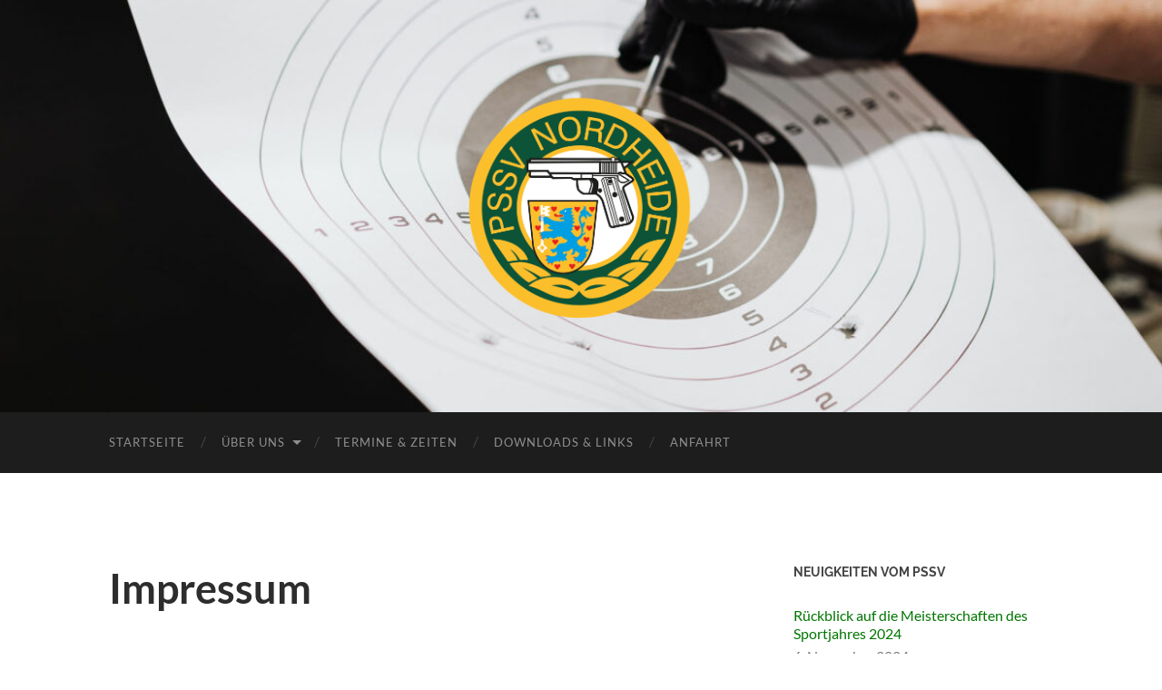

--- FILE ---
content_type: text/html; charset=UTF-8
request_url: https://www.pssv-nordheide.de/impressum/
body_size: 30923
content:
<!DOCTYPE html>

<html lang="de">

	<head>

		<meta http-equiv="content-type" content="text/html" charset="UTF-8" />
		<meta name="viewport" content="width=device-width, initial-scale=1.0" >

		<link rel="profile" href="http://gmpg.org/xfn/11">

		<title>Impressum &#8211; PSSV Nordheide e.V.</title>
<meta name='robots' content='max-image-preview:large' />
	<style>img:is([sizes="auto" i], [sizes^="auto," i]) { contain-intrinsic-size: 3000px 1500px }</style>
	<link rel="alternate" type="application/rss+xml" title="PSSV Nordheide e.V. &raquo; Feed" href="https://www.pssv-nordheide.de/feed/" />
<link rel="alternate" type="application/rss+xml" title="PSSV Nordheide e.V. &raquo; Kommentar-Feed" href="https://www.pssv-nordheide.de/comments/feed/" />
<script type="text/javascript">
/* <![CDATA[ */
window._wpemojiSettings = {"baseUrl":"https:\/\/s.w.org\/images\/core\/emoji\/16.0.1\/72x72\/","ext":".png","svgUrl":"https:\/\/s.w.org\/images\/core\/emoji\/16.0.1\/svg\/","svgExt":".svg","source":{"concatemoji":"https:\/\/www.pssv-nordheide.de\/wp-includes\/js\/wp-emoji-release.min.js?ver=6.8.3"}};
/*! This file is auto-generated */
!function(s,n){var o,i,e;function c(e){try{var t={supportTests:e,timestamp:(new Date).valueOf()};sessionStorage.setItem(o,JSON.stringify(t))}catch(e){}}function p(e,t,n){e.clearRect(0,0,e.canvas.width,e.canvas.height),e.fillText(t,0,0);var t=new Uint32Array(e.getImageData(0,0,e.canvas.width,e.canvas.height).data),a=(e.clearRect(0,0,e.canvas.width,e.canvas.height),e.fillText(n,0,0),new Uint32Array(e.getImageData(0,0,e.canvas.width,e.canvas.height).data));return t.every(function(e,t){return e===a[t]})}function u(e,t){e.clearRect(0,0,e.canvas.width,e.canvas.height),e.fillText(t,0,0);for(var n=e.getImageData(16,16,1,1),a=0;a<n.data.length;a++)if(0!==n.data[a])return!1;return!0}function f(e,t,n,a){switch(t){case"flag":return n(e,"\ud83c\udff3\ufe0f\u200d\u26a7\ufe0f","\ud83c\udff3\ufe0f\u200b\u26a7\ufe0f")?!1:!n(e,"\ud83c\udde8\ud83c\uddf6","\ud83c\udde8\u200b\ud83c\uddf6")&&!n(e,"\ud83c\udff4\udb40\udc67\udb40\udc62\udb40\udc65\udb40\udc6e\udb40\udc67\udb40\udc7f","\ud83c\udff4\u200b\udb40\udc67\u200b\udb40\udc62\u200b\udb40\udc65\u200b\udb40\udc6e\u200b\udb40\udc67\u200b\udb40\udc7f");case"emoji":return!a(e,"\ud83e\udedf")}return!1}function g(e,t,n,a){var r="undefined"!=typeof WorkerGlobalScope&&self instanceof WorkerGlobalScope?new OffscreenCanvas(300,150):s.createElement("canvas"),o=r.getContext("2d",{willReadFrequently:!0}),i=(o.textBaseline="top",o.font="600 32px Arial",{});return e.forEach(function(e){i[e]=t(o,e,n,a)}),i}function t(e){var t=s.createElement("script");t.src=e,t.defer=!0,s.head.appendChild(t)}"undefined"!=typeof Promise&&(o="wpEmojiSettingsSupports",i=["flag","emoji"],n.supports={everything:!0,everythingExceptFlag:!0},e=new Promise(function(e){s.addEventListener("DOMContentLoaded",e,{once:!0})}),new Promise(function(t){var n=function(){try{var e=JSON.parse(sessionStorage.getItem(o));if("object"==typeof e&&"number"==typeof e.timestamp&&(new Date).valueOf()<e.timestamp+604800&&"object"==typeof e.supportTests)return e.supportTests}catch(e){}return null}();if(!n){if("undefined"!=typeof Worker&&"undefined"!=typeof OffscreenCanvas&&"undefined"!=typeof URL&&URL.createObjectURL&&"undefined"!=typeof Blob)try{var e="postMessage("+g.toString()+"("+[JSON.stringify(i),f.toString(),p.toString(),u.toString()].join(",")+"));",a=new Blob([e],{type:"text/javascript"}),r=new Worker(URL.createObjectURL(a),{name:"wpTestEmojiSupports"});return void(r.onmessage=function(e){c(n=e.data),r.terminate(),t(n)})}catch(e){}c(n=g(i,f,p,u))}t(n)}).then(function(e){for(var t in e)n.supports[t]=e[t],n.supports.everything=n.supports.everything&&n.supports[t],"flag"!==t&&(n.supports.everythingExceptFlag=n.supports.everythingExceptFlag&&n.supports[t]);n.supports.everythingExceptFlag=n.supports.everythingExceptFlag&&!n.supports.flag,n.DOMReady=!1,n.readyCallback=function(){n.DOMReady=!0}}).then(function(){return e}).then(function(){var e;n.supports.everything||(n.readyCallback(),(e=n.source||{}).concatemoji?t(e.concatemoji):e.wpemoji&&e.twemoji&&(t(e.twemoji),t(e.wpemoji)))}))}((window,document),window._wpemojiSettings);
/* ]]> */
</script>
<style id='wp-emoji-styles-inline-css' type='text/css'>

	img.wp-smiley, img.emoji {
		display: inline !important;
		border: none !important;
		box-shadow: none !important;
		height: 1em !important;
		width: 1em !important;
		margin: 0 0.07em !important;
		vertical-align: -0.1em !important;
		background: none !important;
		padding: 0 !important;
	}
</style>
<link rel='stylesheet' id='wp-block-library-css' href='https://www.pssv-nordheide.de/wp-includes/css/dist/block-library/style.min.css?ver=6.8.3' type='text/css' media='all' />
<style id='classic-theme-styles-inline-css' type='text/css'>
/*! This file is auto-generated */
.wp-block-button__link{color:#fff;background-color:#32373c;border-radius:9999px;box-shadow:none;text-decoration:none;padding:calc(.667em + 2px) calc(1.333em + 2px);font-size:1.125em}.wp-block-file__button{background:#32373c;color:#fff;text-decoration:none}
</style>
<style id='global-styles-inline-css' type='text/css'>
:root{--wp--preset--aspect-ratio--square: 1;--wp--preset--aspect-ratio--4-3: 4/3;--wp--preset--aspect-ratio--3-4: 3/4;--wp--preset--aspect-ratio--3-2: 3/2;--wp--preset--aspect-ratio--2-3: 2/3;--wp--preset--aspect-ratio--16-9: 16/9;--wp--preset--aspect-ratio--9-16: 9/16;--wp--preset--color--black: #000000;--wp--preset--color--cyan-bluish-gray: #abb8c3;--wp--preset--color--white: #fff;--wp--preset--color--pale-pink: #f78da7;--wp--preset--color--vivid-red: #cf2e2e;--wp--preset--color--luminous-vivid-orange: #ff6900;--wp--preset--color--luminous-vivid-amber: #fcb900;--wp--preset--color--light-green-cyan: #7bdcb5;--wp--preset--color--vivid-green-cyan: #00d084;--wp--preset--color--pale-cyan-blue: #8ed1fc;--wp--preset--color--vivid-cyan-blue: #0693e3;--wp--preset--color--vivid-purple: #9b51e0;--wp--preset--color--accent: #017600;--wp--preset--color--dark-gray: #444;--wp--preset--color--medium-gray: #666;--wp--preset--color--light-gray: #888;--wp--preset--gradient--vivid-cyan-blue-to-vivid-purple: linear-gradient(135deg,rgba(6,147,227,1) 0%,rgb(155,81,224) 100%);--wp--preset--gradient--light-green-cyan-to-vivid-green-cyan: linear-gradient(135deg,rgb(122,220,180) 0%,rgb(0,208,130) 100%);--wp--preset--gradient--luminous-vivid-amber-to-luminous-vivid-orange: linear-gradient(135deg,rgba(252,185,0,1) 0%,rgba(255,105,0,1) 100%);--wp--preset--gradient--luminous-vivid-orange-to-vivid-red: linear-gradient(135deg,rgba(255,105,0,1) 0%,rgb(207,46,46) 100%);--wp--preset--gradient--very-light-gray-to-cyan-bluish-gray: linear-gradient(135deg,rgb(238,238,238) 0%,rgb(169,184,195) 100%);--wp--preset--gradient--cool-to-warm-spectrum: linear-gradient(135deg,rgb(74,234,220) 0%,rgb(151,120,209) 20%,rgb(207,42,186) 40%,rgb(238,44,130) 60%,rgb(251,105,98) 80%,rgb(254,248,76) 100%);--wp--preset--gradient--blush-light-purple: linear-gradient(135deg,rgb(255,206,236) 0%,rgb(152,150,240) 100%);--wp--preset--gradient--blush-bordeaux: linear-gradient(135deg,rgb(254,205,165) 0%,rgb(254,45,45) 50%,rgb(107,0,62) 100%);--wp--preset--gradient--luminous-dusk: linear-gradient(135deg,rgb(255,203,112) 0%,rgb(199,81,192) 50%,rgb(65,88,208) 100%);--wp--preset--gradient--pale-ocean: linear-gradient(135deg,rgb(255,245,203) 0%,rgb(182,227,212) 50%,rgb(51,167,181) 100%);--wp--preset--gradient--electric-grass: linear-gradient(135deg,rgb(202,248,128) 0%,rgb(113,206,126) 100%);--wp--preset--gradient--midnight: linear-gradient(135deg,rgb(2,3,129) 0%,rgb(40,116,252) 100%);--wp--preset--font-size--small: 16px;--wp--preset--font-size--medium: 20px;--wp--preset--font-size--large: 24px;--wp--preset--font-size--x-large: 42px;--wp--preset--font-size--regular: 19px;--wp--preset--font-size--larger: 32px;--wp--preset--spacing--20: 0.44rem;--wp--preset--spacing--30: 0.67rem;--wp--preset--spacing--40: 1rem;--wp--preset--spacing--50: 1.5rem;--wp--preset--spacing--60: 2.25rem;--wp--preset--spacing--70: 3.38rem;--wp--preset--spacing--80: 5.06rem;--wp--preset--shadow--natural: 6px 6px 9px rgba(0, 0, 0, 0.2);--wp--preset--shadow--deep: 12px 12px 50px rgba(0, 0, 0, 0.4);--wp--preset--shadow--sharp: 6px 6px 0px rgba(0, 0, 0, 0.2);--wp--preset--shadow--outlined: 6px 6px 0px -3px rgba(255, 255, 255, 1), 6px 6px rgba(0, 0, 0, 1);--wp--preset--shadow--crisp: 6px 6px 0px rgba(0, 0, 0, 1);}:where(.is-layout-flex){gap: 0.5em;}:where(.is-layout-grid){gap: 0.5em;}body .is-layout-flex{display: flex;}.is-layout-flex{flex-wrap: wrap;align-items: center;}.is-layout-flex > :is(*, div){margin: 0;}body .is-layout-grid{display: grid;}.is-layout-grid > :is(*, div){margin: 0;}:where(.wp-block-columns.is-layout-flex){gap: 2em;}:where(.wp-block-columns.is-layout-grid){gap: 2em;}:where(.wp-block-post-template.is-layout-flex){gap: 1.25em;}:where(.wp-block-post-template.is-layout-grid){gap: 1.25em;}.has-black-color{color: var(--wp--preset--color--black) !important;}.has-cyan-bluish-gray-color{color: var(--wp--preset--color--cyan-bluish-gray) !important;}.has-white-color{color: var(--wp--preset--color--white) !important;}.has-pale-pink-color{color: var(--wp--preset--color--pale-pink) !important;}.has-vivid-red-color{color: var(--wp--preset--color--vivid-red) !important;}.has-luminous-vivid-orange-color{color: var(--wp--preset--color--luminous-vivid-orange) !important;}.has-luminous-vivid-amber-color{color: var(--wp--preset--color--luminous-vivid-amber) !important;}.has-light-green-cyan-color{color: var(--wp--preset--color--light-green-cyan) !important;}.has-vivid-green-cyan-color{color: var(--wp--preset--color--vivid-green-cyan) !important;}.has-pale-cyan-blue-color{color: var(--wp--preset--color--pale-cyan-blue) !important;}.has-vivid-cyan-blue-color{color: var(--wp--preset--color--vivid-cyan-blue) !important;}.has-vivid-purple-color{color: var(--wp--preset--color--vivid-purple) !important;}.has-black-background-color{background-color: var(--wp--preset--color--black) !important;}.has-cyan-bluish-gray-background-color{background-color: var(--wp--preset--color--cyan-bluish-gray) !important;}.has-white-background-color{background-color: var(--wp--preset--color--white) !important;}.has-pale-pink-background-color{background-color: var(--wp--preset--color--pale-pink) !important;}.has-vivid-red-background-color{background-color: var(--wp--preset--color--vivid-red) !important;}.has-luminous-vivid-orange-background-color{background-color: var(--wp--preset--color--luminous-vivid-orange) !important;}.has-luminous-vivid-amber-background-color{background-color: var(--wp--preset--color--luminous-vivid-amber) !important;}.has-light-green-cyan-background-color{background-color: var(--wp--preset--color--light-green-cyan) !important;}.has-vivid-green-cyan-background-color{background-color: var(--wp--preset--color--vivid-green-cyan) !important;}.has-pale-cyan-blue-background-color{background-color: var(--wp--preset--color--pale-cyan-blue) !important;}.has-vivid-cyan-blue-background-color{background-color: var(--wp--preset--color--vivid-cyan-blue) !important;}.has-vivid-purple-background-color{background-color: var(--wp--preset--color--vivid-purple) !important;}.has-black-border-color{border-color: var(--wp--preset--color--black) !important;}.has-cyan-bluish-gray-border-color{border-color: var(--wp--preset--color--cyan-bluish-gray) !important;}.has-white-border-color{border-color: var(--wp--preset--color--white) !important;}.has-pale-pink-border-color{border-color: var(--wp--preset--color--pale-pink) !important;}.has-vivid-red-border-color{border-color: var(--wp--preset--color--vivid-red) !important;}.has-luminous-vivid-orange-border-color{border-color: var(--wp--preset--color--luminous-vivid-orange) !important;}.has-luminous-vivid-amber-border-color{border-color: var(--wp--preset--color--luminous-vivid-amber) !important;}.has-light-green-cyan-border-color{border-color: var(--wp--preset--color--light-green-cyan) !important;}.has-vivid-green-cyan-border-color{border-color: var(--wp--preset--color--vivid-green-cyan) !important;}.has-pale-cyan-blue-border-color{border-color: var(--wp--preset--color--pale-cyan-blue) !important;}.has-vivid-cyan-blue-border-color{border-color: var(--wp--preset--color--vivid-cyan-blue) !important;}.has-vivid-purple-border-color{border-color: var(--wp--preset--color--vivid-purple) !important;}.has-vivid-cyan-blue-to-vivid-purple-gradient-background{background: var(--wp--preset--gradient--vivid-cyan-blue-to-vivid-purple) !important;}.has-light-green-cyan-to-vivid-green-cyan-gradient-background{background: var(--wp--preset--gradient--light-green-cyan-to-vivid-green-cyan) !important;}.has-luminous-vivid-amber-to-luminous-vivid-orange-gradient-background{background: var(--wp--preset--gradient--luminous-vivid-amber-to-luminous-vivid-orange) !important;}.has-luminous-vivid-orange-to-vivid-red-gradient-background{background: var(--wp--preset--gradient--luminous-vivid-orange-to-vivid-red) !important;}.has-very-light-gray-to-cyan-bluish-gray-gradient-background{background: var(--wp--preset--gradient--very-light-gray-to-cyan-bluish-gray) !important;}.has-cool-to-warm-spectrum-gradient-background{background: var(--wp--preset--gradient--cool-to-warm-spectrum) !important;}.has-blush-light-purple-gradient-background{background: var(--wp--preset--gradient--blush-light-purple) !important;}.has-blush-bordeaux-gradient-background{background: var(--wp--preset--gradient--blush-bordeaux) !important;}.has-luminous-dusk-gradient-background{background: var(--wp--preset--gradient--luminous-dusk) !important;}.has-pale-ocean-gradient-background{background: var(--wp--preset--gradient--pale-ocean) !important;}.has-electric-grass-gradient-background{background: var(--wp--preset--gradient--electric-grass) !important;}.has-midnight-gradient-background{background: var(--wp--preset--gradient--midnight) !important;}.has-small-font-size{font-size: var(--wp--preset--font-size--small) !important;}.has-medium-font-size{font-size: var(--wp--preset--font-size--medium) !important;}.has-large-font-size{font-size: var(--wp--preset--font-size--large) !important;}.has-x-large-font-size{font-size: var(--wp--preset--font-size--x-large) !important;}
:where(.wp-block-post-template.is-layout-flex){gap: 1.25em;}:where(.wp-block-post-template.is-layout-grid){gap: 1.25em;}
:where(.wp-block-columns.is-layout-flex){gap: 2em;}:where(.wp-block-columns.is-layout-grid){gap: 2em;}
:root :where(.wp-block-pullquote){font-size: 1.5em;line-height: 1.6;}
</style>
<link rel='stylesheet' id='widgetopts-styles-css' href='https://www.pssv-nordheide.de/wp-content/plugins/widget-options/assets/css/widget-options.css?ver=4.1.3' type='text/css' media='all' />
<link rel='stylesheet' id='hemingway_googleFonts-css' href='https://www.pssv-nordheide.de/wp-content/themes/hemingway/assets/css/fonts.css' type='text/css' media='all' />
<link rel='stylesheet' id='hemingway_style-css' href='https://www.pssv-nordheide.de/wp-content/themes/hemingway/style.css?ver=2.3.2' type='text/css' media='all' />
<script type="text/javascript" src="https://www.pssv-nordheide.de/wp-includes/js/jquery/jquery.min.js?ver=3.7.1" id="jquery-core-js"></script>
<script type="text/javascript" src="https://www.pssv-nordheide.de/wp-includes/js/jquery/jquery-migrate.min.js?ver=3.4.1" id="jquery-migrate-js"></script>
<link rel="https://api.w.org/" href="https://www.pssv-nordheide.de/wp-json/" /><link rel="alternate" title="JSON" type="application/json" href="https://www.pssv-nordheide.de/wp-json/wp/v2/pages/35" /><link rel="EditURI" type="application/rsd+xml" title="RSD" href="https://www.pssv-nordheide.de/xmlrpc.php?rsd" />
<meta name="generator" content="WordPress 6.8.3" />
<link rel="canonical" href="https://www.pssv-nordheide.de/impressum/" />
<link rel='shortlink' href='https://www.pssv-nordheide.de/?p=35' />
<link rel="alternate" title="oEmbed (JSON)" type="application/json+oembed" href="https://www.pssv-nordheide.de/wp-json/oembed/1.0/embed?url=https%3A%2F%2Fwww.pssv-nordheide.de%2Fimpressum%2F" />
<link rel="alternate" title="oEmbed (XML)" type="text/xml+oembed" href="https://www.pssv-nordheide.de/wp-json/oembed/1.0/embed?url=https%3A%2F%2Fwww.pssv-nordheide.de%2Fimpressum%2F&#038;format=xml" />
<style type="text/css"><!-- Customizer CSS -->::selection { background-color: #017600; }.featured-media .sticky-post { background-color: #017600; }fieldset legend { background-color: #017600; }:root .has-accent-background-color { background-color: #017600; }button:hover { background-color: #017600; }.button:hover { background-color: #017600; }.faux-button:hover { background-color: #017600; }a.more-link:hover { background-color: #017600; }.wp-block-button__link:hover { background-color: #017600; }.is-style-outline .wp-block-button__link.has-accent-color:hover { background-color: #017600; }.wp-block-file__button:hover { background-color: #017600; }input[type="button"]:hover { background-color: #017600; }input[type="reset"]:hover { background-color: #017600; }input[type="submit"]:hover { background-color: #017600; }.post-tags a:hover { background-color: #017600; }.content #respond input[type="submit"]:hover { background-color: #017600; }.search-form .search-submit { background-color: #017600; }.sidebar .tagcloud a:hover { background-color: #017600; }.footer .tagcloud a:hover { background-color: #017600; }.is-style-outline .wp-block-button__link.has-accent-color:hover { border-color: #017600; }.post-tags a:hover:after { border-right-color: #017600; }a { color: #017600; }.blog-title a:hover { color: #017600; }.blog-menu a:hover { color: #017600; }.post-title a:hover { color: #017600; }.post-meta a:hover { color: #017600; }.blog .format-quote blockquote cite a:hover { color: #017600; }:root .has-accent-color { color: #017600; }.post-categories a { color: #017600; }.post-categories a:hover { color: #017600; }.post-nav a:hover { color: #017600; }.archive-nav a:hover { color: #017600; }.comment-meta-content cite a:hover { color: #017600; }.comment-meta-content p a:hover { color: #017600; }.comment-actions a:hover { color: #017600; }#cancel-comment-reply-link { color: #017600; }#cancel-comment-reply-link:hover { color: #017600; }.widget-title a { color: #017600; }.widget-title a:hover { color: #017600; }.widget_text a { color: #017600; }.widget_text a:hover { color: #017600; }.widget_rss a { color: #017600; }.widget_rss a:hover { color: #017600; }.widget_archive a { color: #017600; }.widget_archive a:hover { color: #017600; }.widget_meta a { color: #017600; }.widget_meta a:hover { color: #017600; }.widget_recent_comments a { color: #017600; }.widget_recent_comments a:hover { color: #017600; }.widget_pages a { color: #017600; }.widget_pages a:hover { color: #017600; }.widget_links a { color: #017600; }.widget_links a:hover { color: #017600; }.widget_recent_entries a { color: #017600; }.widget_recent_entries a:hover { color: #017600; }.widget_categories a { color: #017600; }.widget_categories a:hover { color: #017600; }#wp-calendar a { color: #017600; }#wp-calendar a:hover { color: #017600; }#wp-calendar tfoot a:hover { color: #017600; }.wp-calendar-nav a:hover { color: #017600; }.widgetmore a { color: #017600; }.widgetmore a:hover { color: #017600; }</style><!-- /Customizer CSS -->
	</head>
	
	<body class="wp-singular page-template-default page page-id-35 wp-custom-logo wp-theme-hemingway">

		
		<a class="skip-link button" href="#site-content">Zum Inhalt springen</a>
	
		<div class="big-wrapper">
	
			<div class="header-cover section bg-dark-light no-padding">

						
				<div class="header section" style="background-image: url( https://www.pssv-nordheide.de/wp-content/uploads/2022/11/cropped-pssv-header-01.jpg );">
							
					<div class="header-inner section-inner">
					
												
							<div class="blog-logo">
							
						        <a href="https://www.pssv-nordheide.de/" rel="home">
						        	<img src="https://www.pssv-nordheide.de/wp-content/uploads/2022/11/pssv-logo.png" alt="PSSV Logo" />
																			<span class="screen-reader-text">PSSV Nordheide e.V.</span>
															        </a>
						        
						    </div><!-- .blog-logo -->
					
															
					</div><!-- .header-inner -->
								
				</div><!-- .header -->
			
			</div><!-- .bg-dark -->
			
			<div class="navigation section no-padding bg-dark">
			
				<div class="navigation-inner section-inner group">
				
					<div class="toggle-container section-inner hidden">
			
						<button type="button" class="nav-toggle toggle">
							<div class="bar"></div>
							<div class="bar"></div>
							<div class="bar"></div>
							<span class="screen-reader-text">Mobile-Menü ein-/ausblenden</span>
						</button>
						
						<button type="button" class="search-toggle toggle">
							<div class="metal"></div>
							<div class="glass"></div>
							<div class="handle"></div>
							<span class="screen-reader-text">Suchfeld ein-/ausblenden</span>
						</button>
											
					</div><!-- .toggle-container -->
					
					<div class="blog-search hidden">
						<form role="search" method="get" class="search-form" action="https://www.pssv-nordheide.de/">
				<label>
					<span class="screen-reader-text">Suche nach:</span>
					<input type="search" class="search-field" placeholder="Suchen …" value="" name="s" />
				</label>
				<input type="submit" class="search-submit" value="Suchen" />
			</form>					</div><!-- .blog-search -->
				
					<ul class="blog-menu">
						<li id="menu-item-282" class="menu-item menu-item-type-post_type menu-item-object-page menu-item-home menu-item-282"><a href="https://www.pssv-nordheide.de/">Startseite</a></li>
<li id="menu-item-56" class="menu-item menu-item-type-post_type menu-item-object-page menu-item-has-children menu-item-56"><a href="https://www.pssv-nordheide.de/ueber-uns/">Über uns</a>
<ul class="sub-menu">
	<li id="menu-item-55" class="menu-item menu-item-type-post_type menu-item-object-page menu-item-55"><a href="https://www.pssv-nordheide.de/angry-bullets/">BDS-Gruppe Angry Bullets Nordheide</a></li>
	<li id="menu-item-54" class="menu-item menu-item-type-post_type menu-item-object-page menu-item-54"><a href="https://www.pssv-nordheide.de/disziplinen/">Disziplinen</a></li>
</ul>
</li>
<li id="menu-item-409" class="menu-item menu-item-type-custom menu-item-object-custom menu-item-409"><a href="/events/">Termine &#038; Zeiten</a></li>
<li id="menu-item-53" class="menu-item menu-item-type-post_type menu-item-object-page menu-item-53"><a href="https://www.pssv-nordheide.de/downloads-links/">Downloads &#038; Links</a></li>
<li id="menu-item-52" class="menu-item menu-item-type-post_type menu-item-object-page menu-item-52"><a href="https://www.pssv-nordheide.de/anfahrt/">Anfahrt</a></li>
					 </ul><!-- .blog-menu -->
					 
					 <ul class="mobile-menu">
					
						<li class="menu-item menu-item-type-post_type menu-item-object-page menu-item-home menu-item-282"><a href="https://www.pssv-nordheide.de/">Startseite</a></li>
<li class="menu-item menu-item-type-post_type menu-item-object-page menu-item-has-children menu-item-56"><a href="https://www.pssv-nordheide.de/ueber-uns/">Über uns</a>
<ul class="sub-menu">
	<li class="menu-item menu-item-type-post_type menu-item-object-page menu-item-55"><a href="https://www.pssv-nordheide.de/angry-bullets/">BDS-Gruppe Angry Bullets Nordheide</a></li>
	<li class="menu-item menu-item-type-post_type menu-item-object-page menu-item-54"><a href="https://www.pssv-nordheide.de/disziplinen/">Disziplinen</a></li>
</ul>
</li>
<li class="menu-item menu-item-type-custom menu-item-object-custom menu-item-409"><a href="/events/">Termine &#038; Zeiten</a></li>
<li class="menu-item menu-item-type-post_type menu-item-object-page menu-item-53"><a href="https://www.pssv-nordheide.de/downloads-links/">Downloads &#038; Links</a></li>
<li class="menu-item menu-item-type-post_type menu-item-object-page menu-item-52"><a href="https://www.pssv-nordheide.de/anfahrt/">Anfahrt</a></li>
						
					 </ul><!-- .mobile-menu -->
				 
				</div><!-- .navigation-inner -->
				
			</div><!-- .navigation -->
<main class="wrapper section-inner group" id="site-content">

	<div class="content left">

		<div class="posts">
												        
			<article id="post-35" class="post-35 page type-page status-publish hentry">

	<div class="post-header">

		
					
				<h1 class="post-title entry-title">
											Impressum									</h1>

						
	</div><!-- .post-header -->
																					
	<div class="post-content entry-content">
	
		
<p>Pistolenschießsportverein Nordheide e.V.<br>Zur Osterheide 99<br>21376 Garlstorf am Walde</p>



<p>Vereinsregister: VR110037<br>Registergericht: Amtsgericht Lüneburg</p>



<p><strong>Vertreten durch:</strong><br>1. Vorsitzender:<br>Heiko Nolzen<br><br>2. Vorsitzender:<br>Jan-Hendrik Meier</p>



<h2 class="wp-block-heading">Kontakt</h2>



<p>E-Mail: info@pssv-nordheide.de</p>



<h2 class="wp-block-heading">Verbraucherstreitbeilegung/Universalschlichtungsstelle</h2>



<p>Wir sind nicht bereit oder verpflichtet, an Streitbeilegungsverfahren vor einer Verbraucherschlichtungsstelle teilzunehmen.</p>
							
	</div><!-- .post-content -->
				
	
</article><!-- .post -->			
		</div><!-- .posts -->
	
	</div><!-- .content -->

		
		
	<div class="sidebar right" role="complementary">
		
		<div id="recent-posts-3" class="widget widget_recent_entries"><div class="widget-content">
		<h3 class="widget-title">Neuigkeiten vom PSSV</h3>
		<ul>
											<li>
					<a href="https://www.pssv-nordheide.de/2024/11/rueckblick-auf-die-meisterschaften-des-sportjahres-2024/">Rückblick auf die Meisterschaften des Sportjahres 2024</a>
											<span class="post-date">6. November 2024</span>
									</li>
											<li>
					<a href="https://www.pssv-nordheide.de/2023/10/1-deutschen-meisterschaften-bds-longrange/">1. Deutschen Meisterschaften BDS LongRange</a>
											<span class="post-date">17. Oktober 2023</span>
									</li>
											<li>
					<a href="https://www.pssv-nordheide.de/2023/09/neues-von-den-deutschen-meisterschaften-bds-und-dsb/">Neues von den Deutschen Meisterschaften BDS und DSB</a>
											<span class="post-date">7. September 2023</span>
									</li>
											<li>
					<a href="https://www.pssv-nordheide.de/2023/06/ergebnisse-der-letzten-landesmeisterschaft-aus-2023/">Ergebnisse der letzten Landesmeisterschaft aus 2023</a>
											<span class="post-date">26. Juni 2023</span>
									</li>
											<li>
					<a href="https://www.pssv-nordheide.de/2023/06/weitere-ergebnisse-der-landesmeisterschaften/">Weitere Ergebnisse der Landesmeisterschaften</a>
											<span class="post-date">21. Juni 2023</span>
									</li>
					</ul>

		</div></div><div id="text-3" class="widget widget_text"><div class="widget-content">			<div class="textwidget"><p><a href="https://easyverein.com/public/PSSV/" target="_blank" rel="noopener">PSSV Nordheide bei easyVerein</a></p>
</div>
		</div></div>	</div><!-- .sidebar -->
	

			
</main><!-- .wrapper -->
		
	<div class="footer section large-padding bg-dark">
		
		<div class="footer-inner section-inner group">
		
						
				<div class="column column-1 left">
				
					<div class="widgets">
			
						<div id="search-5" class="widget widget_search"><div class="widget-content"><h3 class="widget-title">Suche</h3><form role="search" method="get" class="search-form" action="https://www.pssv-nordheide.de/">
				<label>
					<span class="screen-reader-text">Suche nach:</span>
					<input type="search" class="search-field" placeholder="Suchen …" value="" name="s" />
				</label>
				<input type="submit" class="search-submit" value="Suchen" />
			</form></div></div>											
					</div>
					
				</div>
				
			<!-- .footer-a -->
				
						
				<div class="column column-2 left">
				
					<div class="widgets">
			
						<div id="text-2" class="widget widget_text"><div class="widget-content"><h3 class="widget-title">Vereinssitz</h3>			<div class="textwidget"><p>PSSV Nordheide e. V.<br />
Zur Osterheide 99<br />
21376 Garlstorf am Walde</p>
<p><a href="https://www.pssv-nordheide.de/anfahrt/">Anfahrt</a></p>
</div>
		</div></div>											
					</div><!-- .widgets -->
					
				</div>
				
			<!-- .footer-b -->
								
						
				<div class="column column-3 left">
			
					<div class="widgets">
			
						<div id="nav_menu-2" class="widget widget_nav_menu"><div class="widget-content"><h3 class="widget-title">Pflichtangaben</h3><div class="menu-footer-rechts-container"><ul id="menu-footer-rechts" class="menu"><li id="menu-item-313" class="menu-item menu-item-type-post_type menu-item-object-page menu-item-313"><a href="https://www.pssv-nordheide.de/datenschutzerklaerung/">Datenschutzerklärung</a></li>
<li id="menu-item-314" class="menu-item menu-item-type-post_type menu-item-object-page current-menu-item page_item page-item-35 current_page_item menu-item-314"><a href="https://www.pssv-nordheide.de/impressum/" aria-current="page">Impressum</a></li>
</ul></div></div></div>											
					</div><!-- .widgets -->
					
				</div>
				
			<!-- .footer-c -->
					
		</div><!-- .footer-inner -->
	
	</div><!-- .footer -->
	
	<div class="credits section bg-dark no-padding">
	
		<div class="credits-inner section-inner group">
	
			<p class="credits-left">
				&copy; 2026 <a href="https://www.pssv-nordheide.de">PSSV Nordheide e.V.</a>
			</p>
			
			<p class="credits-right">
				<span>Theme von <a href="https://andersnoren.se">Anders Norén</a></span> &mdash; <a title="Nach oben" class="tothetop">Hoch &uarr;</a>
			</p>
					
		</div><!-- .credits-inner -->
		
	</div><!-- .credits -->

</div><!-- .big-wrapper -->

<script type="speculationrules">
{"prefetch":[{"source":"document","where":{"and":[{"href_matches":"\/*"},{"not":{"href_matches":["\/wp-*.php","\/wp-admin\/*","\/wp-content\/uploads\/*","\/wp-content\/*","\/wp-content\/plugins\/*","\/wp-content\/themes\/hemingway\/*","\/*\\?(.+)"]}},{"not":{"selector_matches":"a[rel~=\"nofollow\"]"}},{"not":{"selector_matches":".no-prefetch, .no-prefetch a"}}]},"eagerness":"conservative"}]}
</script>
<script type="text/javascript" src="https://www.pssv-nordheide.de/wp-content/themes/hemingway/assets/js/global.js?ver=2.3.2" id="hemingway_global-js"></script>
<script type="text/javascript" src="https://www.pssv-nordheide.de/wp-includes/js/comment-reply.min.js?ver=6.8.3" id="comment-reply-js" async="async" data-wp-strategy="async"></script>

</body>
</html>